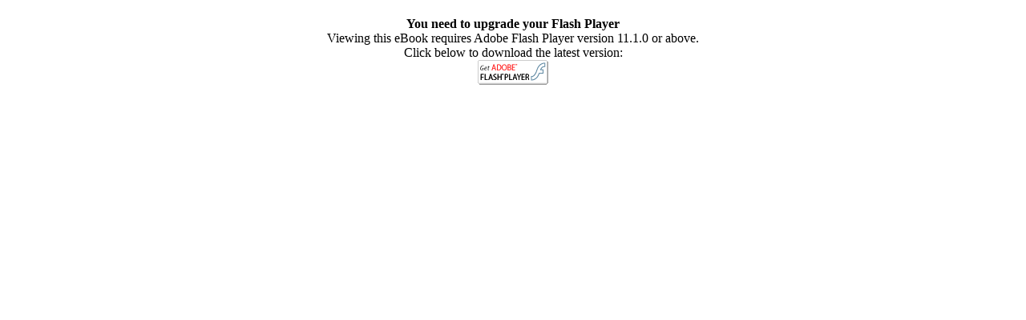

--- FILE ---
content_type: text/html
request_url: https://www.world.rugby/wr-resources/World_Rugby_Handbook/EN/index.html
body_size: 4864
content:
<!DOCTYPE html PUBLIC "-//W3C//DTD XHTML 1.0 Strict//EN" "http://www.w3.org/TR/xhtml1/DTD/xhtml1-strict.dtd">
<html xmlns="http://www.w3.org/1999/xhtml" xml:lang="en" lang="en">
<head>

	<meta property="og:title" content="Shared Publication"> 
	<meta property="og:description" content="HANDBOOK &#10; ">
	<meta property="og:type" content="article">
	
	

	<meta name="title" content="Shared Publication"/>
    <meta name="description" content="HANDBOOK &#10; "/>
    <meta name="subject" content=""/>
    <meta name="author" content=""/>
    <meta name="keywords" content=""/>
    <meta name="robots" content="index, follow"/>
    <meta http-equiv="Content-Type" content="text/html; charset=utf-8"/>
	<link rel="image_src" href="pubData/source/images/pages/page1.jpg"/>
    <style type="text/css" media="screen">
		html,body{width:100%;height:100%;}
		body{margin:0;padding:0;overflow:hidden;background-color:#ffffff;text-align:center;}
	</style>
    <title>World Rugby Handbook</title>
	
		<script type="text/javascript">var iRegex = /android|(iP(hone|ad))/i; if( iRegex.test(navigator.userAgent) ){     var url= "pubData/mobile/index.htm" + window.location.search + window.location.hash; if( true)     top.location=url; else     window.location =url;}</script>
		
		
		
		<script type="text/javascript">
			if (window.navigator.userAgent.toLowerCase().indexOf("chrome") >= 0 && window.location.href.toLowerCase().indexOf("file:") >= 0)
			{
				alert('HTML eMags cannot run offline due to the security restrictions of the Google Chrome browser. To use your eMag offline, publish it as an offline eMag in .exe or .app format, or to test your eMag in the Chrome browser, publish it online.');
			}
		</script>
		
		<script type="text/javascript">
			function mailTo(email)
			{
				window.location.href = "mailto:" + email;
			}
		</script>
		
        <script type="text/javascript">
			function getPreloaderData()
			{
				var obj = new Object();
				obj.src = "pubData/source/files/WR_5FBRANDMARK_5FS_5FST_5F4C_5FPS.png";
				obj.label = "Please wait while the World Rugby Handbook loads. Contents and Downloads: pages 4, 5 and 6.";
				return obj;
			}
			isOpenTrial = false;
			useSpeedloaderVar=false;
			useHostedSpeedloaderVar=false;
			uidVar="0ced77b18fa7eda9138f130e6d99396c";
			speedloaderURLVar="";
			speedloaderUIDSURLVar="";
			eMagStudioVersionVar="3.1.0";
		</script>
		
		<script type="text/javascript" src="pubData/swfgoodies.js"></script>
		
</head>
<body>
    <noscript>
        <table width="100%" height="100%" border="0">
            <tr>
                <td width="100%" align="left" valign="middle">
                    <br>
                    <strong>You must have JavaScript enabled to view this eBook</strong>
                    <br>
                    <br>
                    The following instructions describe how to enable JavaScript in your browser. If
                    your browser isn't listed, please consult its online help pages.<br>
                    <br>
                    Internet Explorer (6.0)<br>
                    <br>
                    1. Select Tools from the top menu.<br>
                    2. Choose Internet Options.<br>
                    3. Click Security.<br>
                    4. Click Custom Level.<br>
                    5. Scroll down till you see section labeled Scripting.<br>
                    6. Under Active Scripting, select Enable and click OK.<br>
                    <br>
                    Internet Explorer (7.0)<br>
                    <br>
                    1. Select Tools > Internet Options.<br>
                    2. Click on the Security tab.<br>
                    3. Click the Custom Level button.<br>
                    4. Scroll down to the Scripting section.<br>
                    5. Select Enable for Active Scripting and Scripting of Java Applets.<br>
                    6. Click OK.<br>
                    7. Select YES if a box appears to confirm.<br>
                    8. Click OK. Close window.<br>
                    9. Reload page.<br>
                    <br>
                    Mozilla Firefox (1.0)<br>
                    <br>
                    1. Select Tools from the top menu.<br>
                    2. Choose Options.<br>
                    3. Choose Web Features from the left navigation bar.<br>
                    4. Select the checkbox next to Enable JavaScript and click OK.<br>
                    <br>
                    Mozilla Firefox (2.x)<br>
                    <br>
                    1. Open Firefox.<br>
                    2. On the Tools menu, click Options.<br>
                    3. Click Content in the Options list.<br>
                    4. Under the Content section, check the box next to Enable JavaScript.<br>
                    5. Click the Advanced button to open the Advanced JavaScript Options box.<br>
                    6. Check the appropriate boxes under Allow scripts to.<br>
                    7. Click OK.<br>
                    8. Click OK.<br>
                    <br>
                    Apple Safari (1.0)<br>
                    <br>
                    1. Select Safari from the top menu.<br>
                    2. Choose Preferences.<br>
                    3. Choose Security.<br>
                    4. Select the checkbox next to Enable JavaScript.<br>
                    <br>
                    Please keep in mind that upgrading your browser or installing new security software
                    or security patches may affect your JavaScript settings.
                </td>
            </tr>
        </table>
		<div>
			<hr width="80%"/>
			<ul align="left">
				<li><a href="pubData/SEO/Page_1.html">Page 1</a></li>
				<li><a href="pubData/SEO/Page_2.html">Page 2</a></li>
				<li><a href="pubData/SEO/Page_3.html">Page 3</a></li>
				<li><a href="pubData/SEO/Page_4.html">Page 4</a></li>
				<li><a href="pubData/SEO/Page_5.html">Page 5</a></li>
				<li><a href="pubData/SEO/Page_6.html">Page 6</a></li>
				<li><a href="pubData/SEO/Page_7.html">Page 7</a></li>
				<li><a href="pubData/SEO/Page_8.html">Page 8</a></li>
				<li><a href="pubData/SEO/Page_9.html">Page 9</a></li>
				<li><a href="pubData/SEO/Page_10.html">Page 10</a></li>
				<li><a href="pubData/SEO/Page_11.html">Page 11</a></li>
				<li><a href="pubData/SEO/Page_12.html">Page 12</a></li>
				<li><a href="pubData/SEO/Page_13.html">Page 13</a></li>
				<li><a href="pubData/SEO/Page_14.html">Page 14</a></li>
				<li><a href="pubData/SEO/Page_15.html">Page 15</a></li>
				<li><a href="pubData/SEO/Page_16.html">Page 16</a></li>
				<li><a href="pubData/SEO/Page_17.html">Page 17</a></li>
				<li><a href="pubData/SEO/Page_18.html">Page 18</a></li>
				<li><a href="pubData/SEO/Page_19.html">Page 19</a></li>
				<li><a href="pubData/SEO/Page_20.html">Page 20</a></li>
				<li><a href="pubData/SEO/Page_21.html">Page 21</a></li>
				<li><a href="pubData/SEO/Page_22.html">Page 22</a></li>
				<li><a href="pubData/SEO/Page_23.html">Page 23</a></li>
				<li><a href="pubData/SEO/Page_24.html">Page 24</a></li>
				<li><a href="pubData/SEO/Page_25.html">Page 25</a></li>
				<li><a href="pubData/SEO/Page_26.html">Page 26</a></li>
				<li><a href="pubData/SEO/Page_27.html">Page 27</a></li>
				<li><a href="pubData/SEO/Page_28.html">Page 28</a></li>
				<li><a href="pubData/SEO/Page_29.html">Page 29</a></li>
				<li><a href="pubData/SEO/Page_30.html">Page 30</a></li>
				<li><a href="pubData/SEO/Page_31.html">Page 31</a></li>
				<li><a href="pubData/SEO/Page_32.html">Page 32</a></li>
				<li><a href="pubData/SEO/Page_33.html">Page 33</a></li>
				<li><a href="pubData/SEO/Page_34.html">Page 34</a></li>
				<li><a href="pubData/SEO/Page_35.html">Page 35</a></li>
				<li><a href="pubData/SEO/Page_36.html">Page 36</a></li>
				<li><a href="pubData/SEO/Page_37.html">Page 37</a></li>
				<li><a href="pubData/SEO/Page_38.html">Page 38</a></li>
				<li><a href="pubData/SEO/Page_39.html">Page 39</a></li>
				<li><a href="pubData/SEO/Page_40.html">Page 40</a></li>
				<li><a href="pubData/SEO/Page_41.html">Page 41</a></li>
				<li><a href="pubData/SEO/Page_42.html">Page 42</a></li>
				<li><a href="pubData/SEO/Page_43.html">Page 43</a></li>
				<li><a href="pubData/SEO/Page_44.html">Page 44</a></li>
				<li><a href="pubData/SEO/Page_45.html">Page 45</a></li>
				<li><a href="pubData/SEO/Page_46.html">Page 46</a></li>
				<li><a href="pubData/SEO/Page_47.html">Page 47</a></li>
				<li><a href="pubData/SEO/Page_48.html">Page 48</a></li>
				<li><a href="pubData/SEO/Page_49.html">Page 49</a></li>
				<li><a href="pubData/SEO/Page_50.html">Page 50</a></li>
				<li><a href="pubData/SEO/Page_51.html">Page 51</a></li>
				<li><a href="pubData/SEO/Page_52.html">Page 52</a></li>
				<li><a href="pubData/SEO/Page_53.html">Page 53</a></li>
				<li><a href="pubData/SEO/Page_54.html">Page 54</a></li>
				<li><a href="pubData/SEO/Page_55.html">Page 55</a></li>
				<li><a href="pubData/SEO/Page_56.html">Page 56</a></li>
				<li><a href="pubData/SEO/Page_57.html">Page 57</a></li>
				<li><a href="pubData/SEO/Page_58.html">Page 58</a></li>
				<li><a href="pubData/SEO/Page_59.html">Page 59</a></li>
				<li><a href="pubData/SEO/Page_60.html">Page 60</a></li>
				<li><a href="pubData/SEO/Page_61.html">Page 61</a></li>
				<li><a href="pubData/SEO/Page_62.html">Page 62</a></li>
				<li><a href="pubData/SEO/Page_63.html">Page 63</a></li>
				<li><a href="pubData/SEO/Page_64.html">Page 64</a></li>
				<li><a href="pubData/SEO/Page_65.html">Page 65</a></li>
				<li><a href="pubData/SEO/Page_66.html">Page 66</a></li>
				<li><a href="pubData/SEO/Page_67.html">Page 67</a></li>
				<li><a href="pubData/SEO/Page_68.html">Page 68</a></li>
				<li><a href="pubData/SEO/Page_69.html">Page 69</a></li>
				<li><a href="pubData/SEO/Page_70.html">Page 70</a></li>
				<li><a href="pubData/SEO/Page_71.html">Page 71</a></li>
				<li><a href="pubData/SEO/Page_72.html">Page 72</a></li>
				<li><a href="pubData/SEO/Page_73.html">Page 73</a></li>
				<li><a href="pubData/SEO/Page_74.html">Page 74</a></li>
				<li><a href="pubData/SEO/Page_75.html">Page 75</a></li>
				<li><a href="pubData/SEO/Page_76.html">Page 76</a></li>
				<li><a href="pubData/SEO/Page_77.html">Page 77</a></li>
				<li><a href="pubData/SEO/Page_78.html">Page 78</a></li>
				<li><a href="pubData/SEO/Page_79.html">Page 79</a></li>
				<li><a href="pubData/SEO/Page_80.html">Page 80</a></li>
				<li><a href="pubData/SEO/Page_81.html">Page 81</a></li>
				<li><a href="pubData/SEO/Page_82.html">Page 82</a></li>
				<li><a href="pubData/SEO/Page_83.html">Page 83</a></li>
				<li><a href="pubData/SEO/Page_84.html">Page 84</a></li>
				<li><a href="pubData/SEO/Page_85.html">Page 85</a></li>
				<li><a href="pubData/SEO/Page_86.html">Page 86</a></li>
				<li><a href="pubData/SEO/Page_87.html">Page 87</a></li>
				<li><a href="pubData/SEO/Page_88.html">Page 88</a></li>
				<li><a href="pubData/SEO/Page_89.html">Page 89</a></li>
				<li><a href="pubData/SEO/Page_90.html">Page 90</a></li>
				<li><a href="pubData/SEO/Page_91.html">Page 91</a></li>
				<li><a href="pubData/SEO/Page_92.html">Page 92</a></li>
				<li><a href="pubData/SEO/Page_93.html">Page 93</a></li>
				<li><a href="pubData/SEO/Page_94.html">Page 94</a></li>
				<li><a href="pubData/SEO/Page_95.html">Page 95</a></li>
				<li><a href="pubData/SEO/Page_96.html">Page 96</a></li>
				<li><a href="pubData/SEO/Page_97.html">Page 97</a></li>
				<li><a href="pubData/SEO/Page_98.html">Page 98</a></li>
				<li><a href="pubData/SEO/Page_99.html">Page 99</a></li>
				<li><a href="pubData/SEO/Page_100.html">Page 100</a></li>
				<li><a href="pubData/SEO/Page_101.html">Page 101</a></li>
				<li><a href="pubData/SEO/Page_102.html">Page 102</a></li>
				<li><a href="pubData/SEO/Page_103.html">Page 103</a></li>
				<li><a href="pubData/SEO/Page_104.html">Page 104</a></li>
				<li><a href="pubData/SEO/Page_105.html">Page 105</a></li>
				<li><a href="pubData/SEO/Page_106.html">Page 106</a></li>
				<li><a href="pubData/SEO/Page_107.html">Page 107</a></li>
				<li><a href="pubData/SEO/Page_108.html">Page 108</a></li>
				<li><a href="pubData/SEO/Page_109.html">Page 109</a></li>
				<li><a href="pubData/SEO/Page_110.html">Page 110</a></li>
				<li><a href="pubData/SEO/Page_111.html">Page 111</a></li>
				<li><a href="pubData/SEO/Page_112.html">Page 112</a></li>
				<li><a href="pubData/SEO/Page_113.html">Page 113</a></li>
				<li><a href="pubData/SEO/Page_114.html">Page 114</a></li>
				<li><a href="pubData/SEO/Page_115.html">Page 115</a></li>
				<li><a href="pubData/SEO/Page_116.html">Page 116</a></li>
				<li><a href="pubData/SEO/Page_117.html">Page 117</a></li>
				<li><a href="pubData/SEO/Page_118.html">Page 118</a></li>
				<li><a href="pubData/SEO/Page_119.html">Page 119</a></li>
				<li><a href="pubData/SEO/Page_120.html">Page 120</a></li>
				<li><a href="pubData/SEO/Page_121.html">Page 121</a></li>
				<li><a href="pubData/SEO/Page_122.html">Page 122</a></li>
				<li><a href="pubData/SEO/Page_123.html">Page 123</a></li>
				<li><a href="pubData/SEO/Page_124.html">Page 124</a></li>
				<li><a href="pubData/SEO/Page_125.html">Page 125</a></li>
				<li><a href="pubData/SEO/Page_126.html">Page 126</a></li>
				<li><a href="pubData/SEO/Page_127.html">Page 127</a></li>
				<li><a href="pubData/SEO/Page_128.html">Page 128</a></li>
				<li><a href="pubData/SEO/Page_129.html">Page 129</a></li>
				<li><a href="pubData/SEO/Page_130.html">Page 130</a></li>
				<li><a href="pubData/SEO/Page_131.html">Page 131</a></li>
				<li><a href="pubData/SEO/Page_132.html">Page 132</a></li>
				<li><a href="pubData/SEO/Page_133.html">Page 133</a></li>
				<li><a href="pubData/SEO/Page_134.html">Page 134</a></li>
				<li><a href="pubData/SEO/Page_135.html">Page 135</a></li>
				<li><a href="pubData/SEO/Page_136.html">Page 136</a></li>
				<li><a href="pubData/SEO/Page_137.html">Page 137</a></li>
				<li><a href="pubData/SEO/Page_138.html">Page 138</a></li>
				<li><a href="pubData/SEO/Page_139.html">Page 139</a></li>
				<li><a href="pubData/SEO/Page_140.html">Page 140</a></li>
				<li><a href="pubData/SEO/Page_141.html">Page 141</a></li>
				<li><a href="pubData/SEO/Page_142.html">Page 142</a></li>
				<li><a href="pubData/SEO/Page_143.html">Page 143</a></li>
				<li><a href="pubData/SEO/Page_144.html">Page 144</a></li>
				<li><a href="pubData/SEO/Page_145.html">Page 145</a></li>
				<li><a href="pubData/SEO/Page_146.html">Page 146</a></li>
				<li><a href="pubData/SEO/Page_147.html">Page 147</a></li>
				<li><a href="pubData/SEO/Page_148.html">Page 148</a></li>
				<li><a href="pubData/SEO/Page_149.html">Page 149</a></li>
				<li><a href="pubData/SEO/Page_150.html">Page 150</a></li>
				<li><a href="pubData/SEO/Page_151.html">Page 151</a></li>
				<li><a href="pubData/SEO/Page_152.html">Page 152</a></li>
				<li><a href="pubData/SEO/Page_153.html">Page 153</a></li>
				<li><a href="pubData/SEO/Page_154.html">Page 154</a></li>
				<li><a href="pubData/SEO/Page_155.html">Page 155</a></li>
				<li><a href="pubData/SEO/Page_156.html">Page 156</a></li>
				<li><a href="pubData/SEO/Page_157.html">Page 157</a></li>
				<li><a href="pubData/SEO/Page_158.html">Page 158</a></li>
				<li><a href="pubData/SEO/Page_159.html">Page 159</a></li>
				<li><a href="pubData/SEO/Page_160.html">Page 160</a></li>
				<li><a href="pubData/SEO/Page_161.html">Page 161</a></li>
				<li><a href="pubData/SEO/Page_162.html">Page 162</a></li>
				<li><a href="pubData/SEO/Page_163.html">Page 163</a></li>
				<li><a href="pubData/SEO/Page_164.html">Page 164</a></li>
				<li><a href="pubData/SEO/Page_165.html">Page 165</a></li>
				<li><a href="pubData/SEO/Page_166.html">Page 166</a></li>
				<li><a href="pubData/SEO/Page_167.html">Page 167</a></li>
				<li><a href="pubData/SEO/Page_168.html">Page 168</a></li>
				<li><a href="pubData/SEO/Page_169.html">Page 169</a></li>
				<li><a href="pubData/SEO/Page_170.html">Page 170</a></li>
				<li><a href="pubData/SEO/Page_171.html">Page 171</a></li>
				<li><a href="pubData/SEO/Page_172.html">Page 172</a></li>
				<li><a href="pubData/SEO/Page_173.html">Page 173</a></li>
				<li><a href="pubData/SEO/Page_174.html">Page 174</a></li>
				<li><a href="pubData/SEO/Page_175.html">Page 175</a></li>
				<li><a href="pubData/SEO/Page_176.html">Page 176</a></li>
				<li><a href="pubData/SEO/Page_177.html">Page 177</a></li>
				<li><a href="pubData/SEO/Page_178.html">Page 178</a></li>
				<li><a href="pubData/SEO/Page_179.html">Page 179</a></li>
				<li><a href="pubData/SEO/Page_180.html">Page 180</a></li>
				<li><a href="pubData/SEO/Page_181.html">Page 181</a></li>
				<li><a href="pubData/SEO/Page_182.html">Page 182</a></li>
				<li><a href="pubData/SEO/Page_183.html">Page 183</a></li>
				<li><a href="pubData/SEO/Page_184.html">Page 184</a></li>
				<li><a href="pubData/SEO/Page_185.html">Page 185</a></li>
				<li><a href="pubData/SEO/Page_186.html">Page 186</a></li>
				<li><a href="pubData/SEO/Page_187.html">Page 187</a></li>
				<li><a href="pubData/SEO/Page_188.html">Page 188</a></li>
				<li><a href="pubData/SEO/Page_189.html">Page 189</a></li>
				<li><a href="pubData/SEO/Page_190.html">Page 190</a></li>
				<li><a href="pubData/SEO/Page_191.html">Page 191</a></li>
				<li><a href="pubData/SEO/Page_192.html">Page 192</a></li>
				<li><a href="pubData/SEO/Page_193.html">Page 193</a></li>
				<li><a href="pubData/SEO/Page_194.html">Page 194</a></li>
				<li><a href="pubData/SEO/Page_195.html">Page 195</a></li>
				<li><a href="pubData/SEO/Page_196.html">Page 196</a></li>
				<li><a href="pubData/SEO/Page_197.html">Page 197</a></li>
				<li><a href="pubData/SEO/Page_198.html">Page 198</a></li>
				<li><a href="pubData/SEO/Page_199.html">Page 199</a></li>
				<li><a href="pubData/SEO/Page_200.html">Page 200</a></li>
				<li><a href="pubData/SEO/Page_201.html">Page 201</a></li>
				<li><a href="pubData/SEO/Page_202.html">Page 202</a></li>
				<li><a href="pubData/SEO/Page_203.html">Page 203</a></li>
				<li><a href="pubData/SEO/Page_204.html">Page 204</a></li>
				<li><a href="pubData/SEO/Page_205.html">Page 205</a></li>
				<li><a href="pubData/SEO/Page_206.html">Page 206</a></li>
				<li><a href="pubData/SEO/Page_207.html">Page 207</a></li>
				<li><a href="pubData/SEO/Page_208.html">Page 208</a></li>
				<li><a href="pubData/SEO/Page_209.html">Page 209</a></li>
				<li><a href="pubData/SEO/Page_210.html">Page 210</a></li>
				<li><a href="pubData/SEO/Page_211.html">Page 211</a></li>
				<li><a href="pubData/SEO/Page_212.html">Page 212</a></li>
				<li><a href="pubData/SEO/Page_213.html">Page 213</a></li>
				<li><a href="pubData/SEO/Page_214.html">Page 214</a></li>
				<li><a href="pubData/SEO/Page_215.html">Page 215</a></li>
				<li><a href="pubData/SEO/Page_216.html">Page 216</a></li>
				<li><a href="pubData/SEO/Page_217.html">Page 217</a></li>
				<li><a href="pubData/SEO/Page_218.html">Page 218</a></li>
				<li><a href="pubData/SEO/Page_219.html">Page 219</a></li>
				<li><a href="pubData/SEO/Page_220.html">Page 220</a></li>
				<li><a href="pubData/SEO/Page_221.html">Page 221</a></li>
				<li><a href="pubData/SEO/Page_222.html">Page 222</a></li>
				<li><a href="pubData/SEO/Page_223.html">Page 223</a></li>
				<li><a href="pubData/SEO/Page_224.html">Page 224</a></li>
				<li><a href="pubData/SEO/Page_225.html">Page 225</a></li>
				<li><a href="pubData/SEO/Page_226.html">Page 226</a></li>
				<li><a href="pubData/SEO/Page_227.html">Page 227</a></li>
				<li><a href="pubData/SEO/Page_228.html">Page 228</a></li>
				<li><a href="pubData/SEO/Page_229.html">Page 229</a></li>
				<li><a href="pubData/SEO/Page_230.html">Page 230</a></li>
				<li><a href="pubData/SEO/Page_231.html">Page 231</a></li>
				<li><a href="pubData/SEO/Page_232.html">Page 232</a></li>
				<li><a href="pubData/SEO/Page_233.html">Page 233</a></li>
				<li><a href="pubData/SEO/Page_234.html">Page 234</a></li>
				<li><a href="pubData/SEO/Page_235.html">Page 235</a></li>
				<li><a href="pubData/SEO/Page_236.html">Page 236</a></li>
				<li><a href="pubData/SEO/Page_237.html">Page 237</a></li>
				<li><a href="pubData/SEO/Page_238.html">Page 238</a></li>
				<li><a href="pubData/SEO/Page_239.html">Page 239</a></li>
				<li><a href="pubData/SEO/Page_240.html">Page 240</a></li>
				<li><a href="pubData/SEO/Page_241.html">Page 241</a></li>
				<li><a href="pubData/SEO/Page_242.html">Page 242</a></li>
				<li><a href="pubData/SEO/Page_243.html">Page 243</a></li>
				<li><a href="pubData/SEO/Page_244.html">Page 244</a></li>
				<li><a href="pubData/SEO/Page_245.html">Page 245</a></li>
				<li><a href="pubData/SEO/Page_246.html">Page 246</a></li>
				<li><a href="pubData/SEO/Page_247.html">Page 247</a></li>
				<li><a href="pubData/SEO/Page_248.html">Page 248</a></li>
				<li><a href="pubData/SEO/Page_249.html">Page 249</a></li>
				<li><a href="pubData/SEO/Page_250.html">Page 250</a></li>
				<li><a href="pubData/SEO/Page_251.html">Page 251</a></li>
				<li><a href="pubData/SEO/Page_252.html">Page 252</a></li>
				<li><a href="pubData/SEO/Page_253.html">Page 253</a></li>
				<li><a href="pubData/SEO/Page_254.html">Page 254</a></li>
				<li><a href="pubData/SEO/Page_255.html">Page 255</a></li>
				<li><a href="pubData/SEO/Page_256.html">Page 256</a></li>
				<li><a href="pubData/SEO/Page_257.html">Page 257</a></li>
				<li><a href="pubData/SEO/Page_258.html">Page 258</a></li>
				<li><a href="pubData/SEO/Page_259.html">Page 259</a></li>
				<li><a href="pubData/SEO/Page_260.html">Page 260</a></li>
				<li><a href="pubData/SEO/Page_261.html">Page 261</a></li>
				<li><a href="pubData/SEO/Page_262.html">Page 262</a></li>
				<li><a href="pubData/SEO/Page_263.html">Page 263</a></li>
				<li><a href="pubData/SEO/Page_264.html">Page 264</a></li>
				<li><a href="pubData/SEO/Page_265.html">Page 265</a></li>
				<li><a href="pubData/SEO/Page_266.html">Page 266</a></li>
				<li><a href="pubData/SEO/Page_267.html">Page 267</a></li>
				<li><a href="pubData/SEO/Page_268.html">Page 268</a></li>
				<li><a href="pubData/SEO/Page_269.html">Page 269</a></li>
				<li><a href="pubData/SEO/Page_270.html">Page 270</a></li>
				<li><a href="pubData/SEO/Page_271.html">Page 271</a></li>
				<li><a href="pubData/SEO/Page_272.html">Page 272</a></li>
				<li><a href="pubData/SEO/Page_273.html">Page 273</a></li>
				<li><a href="pubData/SEO/Page_274.html">Page 274</a></li>
				<li><a href="pubData/SEO/Page_275.html">Page 275</a></li>
				<li><a href="pubData/SEO/Page_276.html">Page 276</a></li>
				<li><a href="pubData/SEO/Page_277.html">Page 277</a></li>
				<li><a href="pubData/SEO/Page_278.html">Page 278</a></li>
				<li><a href="pubData/SEO/Page_279.html">Page 279</a></li>
				<li><a href="pubData/SEO/Page_280.html">Page 280</a></li>
				<li><a href="pubData/SEO/Page_281.html">Page 281</a></li>
				<li><a href="pubData/SEO/Page_282.html">Page 282</a></li>
				<li><a href="pubData/SEO/Page_283.html">Page 283</a></li>
				<li><a href="pubData/SEO/Page_284.html">Page 284</a></li>
				<li><a href="pubData/SEO/Page_285.html">Page 285</a></li>
				<li><a href="pubData/SEO/Page_286.html">Page 286</a></li>
				<li><a href="pubData/SEO/Page_287.html">Page 287</a></li>
				<li><a href="pubData/SEO/Page_288.html">Page 288</a></li>
				<li><a href="pubData/SEO/Page_289.html">Page 289</a></li>
				<li><a href="pubData/SEO/Page_290.html">Page 290</a></li>
				<li><a href="pubData/SEO/Page_291.html">Page 291</a></li>
				<li><a href="pubData/SEO/Page_292.html">Page 292</a></li>
				<li><a href="pubData/SEO/Page_293.html">Page 293</a></li>
				<li><a href="pubData/SEO/Page_294.html">Page 294</a></li>
				<li><a href="pubData/SEO/Page_295.html">Page 295</a></li>
				<li><a href="pubData/SEO/Page_296.html">Page 296</a></li>
				<li><a href="pubData/SEO/Page_297.html">Page 297</a></li>
				<li><a href="pubData/SEO/Page_298.html">Page 298</a></li>
				<li><a href="pubData/SEO/Page_299.html">Page 299</a></li>
				<li><a href="pubData/SEO/Page_300.html">Page 300</a></li>
				<li><a href="pubData/SEO/Page_301.html">Page 301</a></li>
				<li><a href="pubData/SEO/Page_302.html">Page 302</a></li>
				<li><a href="pubData/SEO/Page_303.html">Page 303</a></li>
				<li><a href="pubData/SEO/Page_304.html">Page 304</a></li>
				<li><a href="pubData/SEO/Page_305.html">Page 305</a></li>
				<li><a href="pubData/SEO/Page_306.html">Page 306</a></li>
				<li><a href="pubData/SEO/Page_307.html">Page 307</a></li>
				<li><a href="pubData/SEO/Page_308.html">Page 308</a></li>
				<li><a href="pubData/SEO/Page_309.html">Page 309</a></li>
				<li><a href="pubData/SEO/Page_310.html">Page 310</a></li>
				<li><a href="pubData/SEO/Page_311.html">Page 311</a></li>
				<li><a href="pubData/SEO/Page_312.html">Page 312</a></li>
				<li><a href="pubData/SEO/Page_313.html">Page 313</a></li>
				<li><a href="pubData/SEO/Page_314.html">Page 314</a></li>
				<li><a href="pubData/SEO/Page_315.html">Page 315</a></li>
				<li><a href="pubData/SEO/Page_316.html">Page 316</a></li>
				<li><a href="pubData/SEO/Page_317.html">Page 317</a></li>
				<li><a href="pubData/SEO/Page_318.html">Page 318</a></li>
				<li><a href="pubData/SEO/Page_319.html">Page 319</a></li>
				<li><a href="pubData/SEO/Page_320.html">Page 320</a></li>
				<li><a href="pubData/SEO/Page_321.html">Page 321</a></li>
				<li><a href="pubData/SEO/Page_322.html">Page 322</a></li>
				<li><a href="pubData/SEO/Page_323.html">Page 323</a></li>
				<li><a href="pubData/SEO/Page_324.html">Page 324</a></li>
				<li><a href="pubData/SEO/Page_325.html">Page 325</a></li>
				<li><a href="pubData/SEO/Page_326.html">Page 326</a></li>
				<li><a href="pubData/SEO/Page_327.html">Page 327</a></li>
				<li><a href="pubData/SEO/Page_328.html">Page 328</a></li>
				<li><a href="pubData/SEO/Page_329.html">Page 329</a></li>
				<li><a href="pubData/SEO/Page_330.html">Page 330</a></li>
				<li><a href="pubData/SEO/Page_331.html">Page 331</a></li>
				<li><a href="pubData/SEO/Page_332.html">Page 332</a></li>
				<li><a href="pubData/SEO/Page_333.html">Page 333</a></li>
				<li><a href="pubData/SEO/Page_334.html">Page 334</a></li>
				<li><a href="pubData/SEO/Page_335.html">Page 335</a></li>
				<li><a href="pubData/SEO/Page_336.html">Page 336</a></li>
				<li><a href="pubData/SEO/Page_337.html">Page 337</a></li>
				<li><a href="pubData/SEO/Page_338.html">Page 338</a></li>
				<li><a href="pubData/SEO/Page_339.html">Page 339</a></li>
				<li><a href="pubData/SEO/Page_340.html">Page 340</a></li>
				<li><a href="pubData/SEO/Page_341.html">Page 341</a></li>
				<li><a href="pubData/SEO/Page_342.html">Page 342</a></li>
				<li><a href="pubData/SEO/Page_343.html">Page 343</a></li>
				<li><a href="pubData/SEO/Page_344.html">Page 344</a></li>
				<li><a href="pubData/SEO/Page_345.html">Page 345</a></li>
				<li><a href="pubData/SEO/Page_346.html">Page 346</a></li>
				<li><a href="pubData/SEO/Page_347.html">Page 347</a></li>
				<li><a href="pubData/SEO/Page_348.html">Page 348</a></li>
				<li><a href="pubData/SEO/Page_349.html">Page 349</a></li>
				<li><a href="pubData/SEO/Page_350.html">Page 350</a></li>
				<li><a href="pubData/SEO/Page_351.html">Page 351</a></li>
				<li><a href="pubData/SEO/Page_352.html">Page 352</a></li>
				<li><a href="pubData/SEO/Page_353.html">Page 353</a></li>
				<li><a href="pubData/SEO/Page_354.html">Page 354</a></li>
				<li><a href="pubData/SEO/Page_355.html">Page 355</a></li>
				<li><a href="pubData/SEO/Page_356.html">Page 356</a></li>
				<li><a href="pubData/SEO/Page_357.html">Page 357</a></li>
				<li><a href="pubData/SEO/Page_358.html">Page 358</a></li>
				<li><a href="pubData/SEO/Page_359.html">Page 359</a></li>
				<li><a href="pubData/SEO/Page_360.html">Page 360</a></li>
				<li><a href="pubData/SEO/Page_361.html">Page 361</a></li>
				<li><a href="pubData/SEO/Page_362.html">Page 362</a></li>
				<li><a href="pubData/SEO/Page_363.html">Page 363</a></li>
				<li><a href="pubData/SEO/Page_364.html">Page 364</a></li>
				<li><a href="pubData/SEO/Page_365.html">Page 365</a></li>
				<li><a href="pubData/SEO/Page_366.html">Page 366</a></li>
				<li><a href="pubData/SEO/Page_367.html">Page 367</a></li>
				<li><a href="pubData/SEO/Page_368.html">Page 368</a></li>
				<li><a href="pubData/SEO/Page_369.html">Page 369</a></li>
				<li><a href="pubData/SEO/Page_370.html">Page 370</a></li>
				<li><a href="pubData/SEO/Page_371.html">Page 371</a></li>
				<li><a href="pubData/SEO/Page_372.html">Page 372</a></li>
				<li><a href="pubData/SEO/Page_373.html">Page 373</a></li>
				<li><a href="pubData/SEO/Page_374.html">Page 374</a></li>
				<li><a href="pubData/SEO/Page_375.html">Page 375</a></li>
				<li><a href="pubData/SEO/Page_376.html">Page 376</a></li>
				<li><a href="pubData/SEO/Page_377.html">Page 377</a></li>
				<li><a href="pubData/SEO/Page_378.html">Page 378</a></li>
				<li><a href="pubData/SEO/Page_379.html">Page 379</a></li>
				<li><a href="pubData/SEO/Page_380.html">Page 380</a></li>
				<li><a href="pubData/SEO/Page_381.html">Page 381</a></li>
				<li><a href="pubData/SEO/Page_382.html">Page 382</a></li>
				<li><a href="pubData/SEO/Page_383.html">Page 383</a></li>
				<li><a href="pubData/SEO/Page_384.html">Page 384</a></li>
				<li><a href="pubData/SEO/Page_385.html">Page 385</a></li>
				<li><a href="pubData/SEO/Page_386.html">Page 386</a></li>
				<li><a href="pubData/SEO/Page_387.html">Page 387</a></li>
				<li><a href="pubData/SEO/Page_388.html">Page 388</a></li>
				<li><a href="pubData/SEO/Page_389.html">Page 389</a></li>
				<li><a href="pubData/SEO/Page_390.html">Page 390</a></li>
				<li><a href="pubData/SEO/Page_391.html">Page 391</a></li>
				<li><a href="pubData/SEO/Page_392.html">Page 392</a></li>
				<li><a href="pubData/SEO/Page_393.html">Page 393</a></li>
				<li><a href="pubData/SEO/Page_394.html">Page 394</a></li>
				<li><a href="pubData/SEO/Page_395.html">Page 395</a></li>
				<li><a href="pubData/SEO/Page_396.html">Page 396</a></li>
				<li><a href="pubData/SEO/Page_397.html">Page 397</a></li>
				<li><a href="pubData/SEO/Page_398.html">Page 398</a></li>
				<li><a href="pubData/SEO/Page_399.html">Page 399</a></li>
				<li><a href="pubData/SEO/Page_400.html">Page 400</a></li>
				<li><a href="pubData/SEO/Page_401.html">Page 401</a></li>
				<li><a href="pubData/SEO/Page_402.html">Page 402</a></li>
				<li><a href="pubData/SEO/Page_403.html">Page 403</a></li>
				<li><a href="pubData/SEO/Page_404.html">Page 404</a></li>
				<li><a href="pubData/SEO/Page_405.html">Page 405</a></li>
				<li><a href="pubData/SEO/Page_406.html">Page 406</a></li>
				<li><a href="pubData/SEO/Page_407.html">Page 407</a></li>
				<li><a href="pubData/SEO/Page_408.html">Page 408</a></li>
				<li><a href="pubData/SEO/Page_409.html">Page 409</a></li>
				<li><a href="pubData/SEO/Page_410.html">Page 410</a></li>
				<li><a href="pubData/SEO/Page_411.html">Page 411</a></li>
				<li><a href="pubData/SEO/Page_412.html">Page 412</a></li>
				<li><a href="pubData/SEO/Page_413.html">Page 413</a></li>
				<li><a href="pubData/SEO/Page_414.html">Page 414</a></li>
				<li><a href="pubData/SEO/Page_415.html">Page 415</a></li>
				<li><a href="pubData/SEO/Page_416.html">Page 416</a></li>
				<li><a href="pubData/SEO/Page_417.html">Page 417</a></li>
				<li><a href="pubData/SEO/Page_418.html">Page 418</a></li>
				<li><a href="pubData/SEO/Page_419.html">Page 419</a></li>
				<li><a href="pubData/SEO/Page_420.html">Page 420</a></li>
				<li><a href="pubData/SEO/Page_421.html">Page 421</a></li>
				<li><a href="pubData/SEO/Page_422.html">Page 422</a></li>
				<li><a href="pubData/SEO/Page_423.html">Page 423</a></li>
				<li><a href="pubData/SEO/Page_424.html">Page 424</a></li>
				<li><a href="pubData/SEO/Page_425.html">Page 425</a></li>
				<li><a href="pubData/SEO/Page_426.html">Page 426</a></li>
				<li><a href="pubData/SEO/Page_427.html">Page 427</a></li>
				<li><a href="pubData/SEO/Page_428.html">Page 428</a></li>
				<li><a href="pubData/SEO/Page_429.html">Page 429</a></li>
				<li><a href="pubData/SEO/Page_430.html">Page 430</a></li>
				<li><a href="pubData/SEO/Page_431.html">Page 431</a></li>
				<li><a href="pubData/SEO/Page_432.html">Page 432</a></li>
				<li><a href="pubData/SEO/Page_433.html">Page 433</a></li>
				<li><a href="pubData/SEO/Page_434.html">Page 434</a></li>
				<li><a href="pubData/SEO/Page_435.html">Page 435</a></li>
				<li><a href="pubData/SEO/Page_436.html">Page 436</a></li>
				<li><a href="pubData/SEO/Page_437.html">Page 437</a></li>
				<li><a href="pubData/SEO/Page_438.html">Page 438</a></li>
				<li><a href="pubData/SEO/Page_439.html">Page 439</a></li>
				<li><a href="pubData/SEO/Page_440.html">Page 440</a></li>
				<li><a href="pubData/SEO/Page_441.html">Page 441</a></li>
				<li><a href="pubData/SEO/Page_442.html">Page 442</a></li>
				<li><a href="pubData/SEO/Page_443.html">Page 443</a></li>
				<li><a href="pubData/SEO/Page_444.html">Page 444</a></li>
				<li><a href="pubData/SEO/Page_445.html">Page 445</a></li>
				<li><a href="pubData/SEO/Page_446.html">Page 446</a></li>
				<li><a href="pubData/SEO/Page_447.html">Page 447</a></li>
				<li><a href="pubData/SEO/Page_448.html">Page 448</a></li>
				<li><a href="pubData/SEO/Page_449.html">Page 449</a></li>
				<li><a href="pubData/SEO/Page_450.html">Page 450</a></li>
				<li><a href="pubData/SEO/Page_451.html">Page 451</a></li>
				<li><a href="pubData/SEO/Page_452.html">Page 452</a></li>
				<li><a href="pubData/SEO/Page_453.html">Page 453</a></li>
				<li><a href="pubData/SEO/Page_454.html">Page 454</a></li>
				<li><a href="pubData/SEO/Page_455.html">Page 455</a></li>
				<li><a href="pubData/SEO/Page_456.html">Page 456</a></li>
				<li><a href="pubData/SEO/Page_457.html">Page 457</a></li>
				<li><a href="pubData/SEO/Page_458.html">Page 458</a></li>
				<li><a href="pubData/SEO/Page_459.html">Page 459</a></li>
				<li><a href="pubData/SEO/Page_460.html">Page 460</a></li>
				<li><a href="pubData/SEO/Page_461.html">Page 461</a></li>
				<li><a href="pubData/SEO/Page_462.html">Page 462</a></li>
				<li><a href="pubData/SEO/Page_463.html">Page 463</a></li>
				<li><a href="pubData/SEO/Page_464.html">Page 464</a></li>
				<li><a href="pubData/SEO/Page_465.html">Page 465</a></li>
				<li><a href="pubData/SEO/Page_466.html">Page 466</a></li>
				<li><a href="pubData/SEO/Page_467.html">Page 467</a></li>
				<li><a href="pubData/SEO/Page_468.html">Page 468</a></li>
				<li><a href="pubData/SEO/Page_469.html">Page 469</a></li>
				<li><a href="pubData/SEO/Page_470.html">Page 470</a></li>
				<li><a href="pubData/SEO/Page_471.html">Page 471</a></li>
				<li><a href="pubData/SEO/Page_472.html">Page 472</a></li>
				<li><a href="pubData/SEO/Page_473.html">Page 473</a></li>
				<li><a href="pubData/SEO/Page_474.html">Page 474</a></li>
				<li><a href="pubData/SEO/Page_475.html">Page 475</a></li>
				<li><a href="pubData/SEO/Page_476.html">Page 476</a></li>
				<li><a href="pubData/SEO/Page_477.html">Page 477</a></li>
				<li><a href="pubData/SEO/Page_478.html">Page 478</a></li>
				<li><a href="pubData/SEO/Page_479.html">Page 479</a></li>
				<li><a href="pubData/SEO/Page_480.html">Page 480</a></li>
				<li><a href="pubData/SEO/Page_481.html">Page 481</a></li>
				<li><a href="pubData/SEO/Page_482.html">Page 482</a></li>
				<li><a href="pubData/SEO/Page_483.html">Page 483</a></li>
				<li><a href="pubData/SEO/Page_484.html">Page 484</a></li>
				<li><a href="pubData/SEO/Page_485.html">Page 485</a></li>
				<li><a href="pubData/SEO/Page_486.html">Page 486</a></li>
				<li><a href="pubData/SEO/Page_487.html">Page 487</a></li>
				<li><a href="pubData/SEO/Page_488.html">Page 488</a></li>
				<li><a href="pubData/SEO/Page_489.html">Page 489</a></li>
				<li><a href="pubData/SEO/Page_490.html">Page 490</a></li>
				<li><a href="pubData/SEO/Page_491.html">Page 491</a></li>
				<li><a href="pubData/SEO/Page_492.html">Page 492</a></li>
				<li><a href="pubData/SEO/Page_493.html">Page 493</a></li>
				<li><a href="pubData/SEO/Page_494.html">Page 494</a></li>
				<li><a href="pubData/SEO/Page_495.html">Page 495</a></li>
				<li><a href="pubData/SEO/Page_496.html">Page 496</a></li>
				<li><a href="pubData/SEO/Page_497.html">Page 497</a></li>
				<li><a href="pubData/SEO/Page_498.html">Page 498</a></li>
				<li><a href="pubData/SEO/Page_499.html">Page 499</a></li>
				<li><a href="pubData/SEO/Page_500.html">Page 500</a></li>
				<li><a href="pubData/SEO/Page_501.html">Page 501</a></li>
				<li><a href="pubData/SEO/Page_502.html">Page 502</a></li>
				<li><a href="pubData/SEO/Page_503.html">Page 503</a></li>
				<li><a href="pubData/SEO/Page_504.html">Page 504</a></li>
				<li><a href="pubData/SEO/Page_505.html">Page 505</a></li>
				<li><a href="pubData/SEO/Page_506.html">Page 506</a></li>
				<li><a href="pubData/SEO/Page_507.html">Page 507</a></li>
				<li><a href="pubData/SEO/Page_508.html">Page 508</a></li>
				<li><a href="pubData/SEO/Page_509.html">Page 509</a></li>
				<li><a href="pubData/SEO/Page_510.html">Page 510</a></li>
				<li><a href="pubData/SEO/Page_511.html">Page 511</a></li>
				<li><a href="pubData/SEO/Page_512.html">Page 512</a></li>
				<li><a href="pubData/SEO/Page_513.html">Page 513</a></li>
				<li><a href="pubData/SEO/Page_514.html">Page 514</a></li>
				<li><a href="pubData/SEO/Page_515.html">Page 515</a></li>
				<li><a href="pubData/SEO/Page_516.html">Page 516</a></li>
				<li><a href="pubData/SEO/Page_517.html">Page 517</a></li>
				<li><a href="pubData/SEO/Page_518.html">Page 518</a></li>
				<li><a href="pubData/SEO/Page_519.html">Page 519</a></li>
				<li><a href="pubData/SEO/Page_520.html">Page 520</a></li>
				<li><a href="pubData/SEO/Page_521.html">Page 521</a></li>
				<li><a href="pubData/SEO/Page_522.html">Page 522</a></li>
				<li><a href="pubData/SEO/Page_523.html">Page 523</a></li>
				<li><a href="pubData/SEO/Page_524.html">Page 524</a></li>
				<li><a href="pubData/SEO/Page_525.html">Page 525</a></li>
				<li><a href="pubData/SEO/Page_526.html">Page 526</a></li>
				<li><a href="pubData/SEO/Page_527.html">Page 527</a></li>
				<li><a href="pubData/SEO/Page_528.html">Page 528</a></li>
				<li><a href="pubData/SEO/Page_529.html">Page 529</a></li>
				<li><a href="pubData/SEO/Page_530.html">Page 530</a></li>
			</ul>
			<hr width="80%"/>
		</div>
    </noscript>
    <div id="eMag"/>
</body>
</html>

--- FILE ---
content_type: application/x-javascript
request_url: https://www.world.rugby/wr-resources/World_Rugby_Handbook/EN/pubData/swfgoodies.js
body_size: 8210
content:
var k=!0,u=null,w=!1;function ba(a){return function(){return a}}var ca=document.getElementsByTagName("script");var fa=ca[ca.length-1].src.replace(/^[^\?]+\??/,""),ga={};if(fa)for(var ha=fa.split(/[;&]/),ia=0;ia<ha.length;ia++){var ja=ha[ia].split("=");if(ja&&2==ja.length){var ma=unescape(ja[0]),oa=unescape(ja[1]),oa=oa.replace(/\+/g," ");ga[ma]=oa}}var pa=ga.id;
function qa(a){var c=0;a||(a=window.event);a.wheelDelta?c=a.wheelDelta/120:a.detail&&(c=-a.detail/3);c&&(0<c?ra().jsdelta(1):0>c&&ra().jsdelta(-1));a.preventDefault&&a.preventDefault();a.returnValue=w}window.addEventListener&&window.addEventListener("DOMMouseScroll",qa,w);-1!=navigator.appName.indexOf("Microsoft")?document.onmousewheel=qa:window.onmousewheel=qa;function ra(){var a=pa;return-1!=navigator.appName.indexOf("Microsoft")?window[a]:document[a]}var sa,ta,ua,va,wa,U;
function xa(){pa="eMag";ta=sa="";ua=window.location.href;wa=va="";U={};window.useHostedSpeedloaderVar&&(window.speedloaderURLVar="http://sl.readertracking.com/",0<=window.location.hostname.indexOf("emagcloud.com")&&(window.speedloaderURLVar="http://www.emagcloud.com/sl/"),0<=window.location.hostname.indexOf("trial.emagcloud.com")&&(window.speedloaderURLVar="http://trial.emagcloud.com/sl/"),window.speedloaderUIDSURLVar="http://sl.readertracking.com/uids/");0<=ua.indexOf("file:///")?(ya(),V()):window.useSpeedloaderVar?
window.isOpenTrial?(sa="versions/v_",ta="eMagStudio_versions/ver_",window.useHostedSpeedloaderVar?za():Aa()):(sa="versions/v_",ta="eMagStudio_versions/ver_",window.useHostedSpeedloaderVar?Ba():Aa()):(ya(),V())}window.addEventListener?addEventListener("DOMContentLoaded",xa,w):window.onload=xa;function Ba(){var a=window.speedloaderUIDSURLVar+window.uidVar+".jpg",c=new Image;c.onload=function(){za()};c.onerror=function(){ya();V()};c.src=a}
function za(){var a=window.speedloaderURLVar+sa+window.eMagStudioVersionVar+"/test.jpg",c=new Image;c.onload=function(){window.useSpeedloaderVar=k;window.useHostedSpeedloaderVar=k;va=window.speedloaderURLVar+sa+window.eMagStudioVersionVar+"/reader.swf";wa=location.protocol+"//"+location.hostname+location.pathname.substring(0,location.pathname.lastIndexOf("/"))+"/pubData/";Da();V()};c.onerror=function(){ya();V()};c.src=a}
function Aa(){var a=window.speedloaderURLVar+ta+window.eMagStudioVersionVar+"/test.jpg",c=new Image;c.onload=function(){window.useSpeedloaderVar=k;window.useHostedSpeedloaderVar=w;va=window.speedloaderURLVar+ta+window.eMagStudioVersionVar+"/reader.swf";wa=location.protocol+"//"+location.hostname+location.pathname.substring(0,location.pathname.lastIndexOf("/"))+"/pubData/";Da();V()};c.onerror=function(){ya();V()};c.src=a}function ya(){window.useSpeedloaderVar=w;va="reader.swf";wa="pubData/";Da()}
function Da(){U.useSpeedloader=window.useSpeedloaderVar;U.useHostedSpeedloader=window.useHostedSpeedloaderVar;U.speedloaderURL=window.speedloaderURLVar;U.eMagStudioVersion=window.eMagStudioVersionVar;U.pubDataURL=wa;U.userAgent=navigator.userAgent;U.HREF=document.location.href}
function V(){window.params||(document.getElementById("eMag").innerHTML="<table width='100%' height='100%' border='0'><tr><td width='100%' align='center' valign='middle'><br><strong>You need to upgrade your Flash Player</strong><br>Viewing this eBook requires Adobe Flash Player version 11.1.0 or above.<br>Click below to download the latest version:<br><a href='http://www.adobe.com/go/getflashplayer'><img src='pubData/source/images/get_flash_player.gif' border='0' width='88' height='31' /></a></td></tr></table>",window.swfobject.embedSWF(va,
"eMag","100%","100%","11.1.0",wa+"expressInstall.swf",U,{scale:"default",allowScriptAccess:"always",swliveconnect:"true",classid:"clsid:d27cdb6e-ae6d-11cf-96b8-444553540000",pluginspage:"http://www.adobe.com/go/getflashplayer",type:"application/x-shockwave-flash",base:"",wmode:"window",bgcolor:"#ffffff",allowFullscreen:"true"},{id:"eMag",name:"eMag"}))}
window.swfobject=function(){function a(){if(!C){try{var b=g.getElementsByTagName("body")[0].appendChild(g.createElement("span"));b.parentNode.removeChild(b)}catch(d){return}C=k;for(var b=K.length,i=0;i<b;i++)K[i]()}}function c(b){C?b():K[K.length]=b}function D(b){if(typeof m.addEventListener!=o)m.addEventListener("load",b,w);else if(typeof g.addEventListener!=o)g.addEventListener("load",b,w);else if(typeof m.attachEvent!=o)O(m,b);else if("function"==typeof m.onload){var d=m.onload;m.onload=function(){d();
b()}}else m.onload=b}function p(){var b=g.getElementsByTagName("body")[0],d=g.createElement(s);d.setAttribute("type",T);var i=b.appendChild(d);if(i){var F=0;(function(){if(typeof i.GetVariable!=o){var j=i.GetVariable("$version");j&&(j=j.split(" ")[1].split(","),e.g=[parseInt(j[0],10),parseInt(j[1],10),parseInt(j[2],10)])}else if(10>F){F++;setTimeout(arguments.callee,10);return}b.removeChild(d);i=u;x()})()}else x()}function x(){var b=E.length;if(0<b)for(var d=0;d<b;d++){var i=E[d].id,F=E[d].A,j={h:w,
id:i};if(0<e.g[0]){var a=z(i);if(a)if(B(E[d].N)&&!(e.c&&312>e.c))h(i,k),F&&(j.h=k,j.u=r(i),F(j));else if(E[d].p&&I()){j={};j.data=E[d].p;j.width=a.getAttribute("width")||"0";j.height=a.getAttribute("height")||"0";a.getAttribute("class")&&(j.ca=a.getAttribute("class"));a.getAttribute("align")&&(j.align=a.getAttribute("align"));for(var g={},a=a.getElementsByTagName("param"),f=a.length,c=0;c<f;c++)"movie"!=a[c].getAttribute("name").toLowerCase()&&(g[a[c].getAttribute("name")]=a[c].getAttribute("value"));
R(j,g,i,F)}else P(a),F&&F(j)}else if(h(i,k),F){if((i=r(i))&&typeof i.SetVariable!=o)j.h=k,j.u=i;F(j)}}}function r(b){var d=u;if((b=z(b))&&"OBJECT"==b.nodeName)typeof b.SetVariable!=o?d=b:(b=b.getElementsByTagName(s)[0])&&(d=b);return d}function I(){return!L&&B("6.0.65")&&(e.b||e.s)&&!(e.c&&312>e.c)}function R(b,d,i,a){L=k;f=a||u;la={h:w,id:i};var j=z(i);if(j){"OBJECT"==j.nodeName?(l=G(j),H=u):(l=j,H=i);b.id=Q;if(typeof b.width==o||!/%$/.test(b.width)&&310>parseInt(b.width,10))b.width="310";if(typeof b.height==
o||!/%$/.test(b.height)&&137>parseInt(b.height,10))b.height="137";g.title=g.title.slice(0,47)+" - Flash Player Installation";a=e.a&&e.b?"ActiveX":"PlugIn";a="MMredirectURL="+m.location.toString().replace(/&/g,"%26")+"&MMplayerType="+a+"&MMdoctitle="+g.title;d.flashvars=typeof d.flashvars!=o?d.flashvars+("&"+a):a;e.a&&(e.b&&4!=j.readyState)&&(a=g.createElement("div"),i+="SWFObjectNew",a.setAttribute("id",i),j.parentNode.insertBefore(a,j),j.style.display="none",function(){j.readyState==4?j.parentNode.removeChild(j):
setTimeout(arguments.callee,10)}());da(b,d,i)}}function P(b){if(e.a&&e.b&&4!=b.readyState){var d=g.createElement("div");b.parentNode.insertBefore(d,b);d.parentNode.replaceChild(G(b),d);b.style.display="none";(function(){4==b.readyState?b.parentNode.removeChild(b):setTimeout(arguments.callee,10)})()}else b.parentNode.replaceChild(G(b),b)}function G(b){var d=g.createElement("div");if(e.b&&e.a)d.innerHTML=b.innerHTML;else if(b=b.getElementsByTagName(s)[0])if(b=b.childNodes)for(var i=b.length,a=0;a<i;a++)!(1==
b[a].nodeType&&"PARAM"==b[a].nodeName)&&8!=b[a].nodeType&&d.appendChild(b[a].cloneNode(k));return d}function da(b,d,i){var a,j=z(i);if(e.c&&312>e.c)return a;if(j)if(typeof b.id==o&&(b.id=i),e.a&&e.b){var c="",n;for(n in b)b[n]!=Object.prototype[n]&&("data"==n.toLowerCase()?d.movie=b[n]:"styleclass"==n.toLowerCase()?c+=' class="'+b[n]+'"':"classid"!=n.toLowerCase()&&(c+=" "+n+'="'+b[n]+'"'));n="";for(var f in d)d[f]!=Object.prototype[f]&&(n+='<param name="'+f+'" value="'+d[f]+'" />');j.outerHTML='<object classid="clsid:D27CDB6E-AE6D-11cf-96B8-444553540000"'+
c+">"+n+"</object>";y[y.length]=b.id;a=z(b.id)}else{f=g.createElement(s);f.setAttribute("type",T);for(var h in b)b[h]!=Object.prototype[h]&&("styleclass"==h.toLowerCase()?f.setAttribute("class",b[h]):"classid"!=h.toLowerCase()&&f.setAttribute(h,b[h]));for(c in d)d[c]!=Object.prototype[c]&&"movie"!=c.toLowerCase()&&(b=f,n=c,h=d[c],i=g.createElement("param"),i.setAttribute("name",n),i.setAttribute("value",h),b.appendChild(i));j.parentNode.replaceChild(f,j);a=f}return a}function X(b){var d=z(b);d&&"OBJECT"==
d.nodeName&&(e.a&&e.b?(d.style.display="none",function(){if(4==d.readyState){var i=z(b);if(i){for(var a in i)"function"==typeof i[a]&&(i[a]=u);i.parentNode.removeChild(i)}}else setTimeout(arguments.callee,10)}()):d.parentNode.removeChild(d))}function z(b){var d=u;try{d=g.getElementById(b)}catch(a){}return d}function O(b,d){b.attachEvent("onload",d);Y[Y.length]=[b,"onload",d]}function B(b){var d=e.g,b=b.split(".");b[0]=parseInt(b[0],10);b[1]=parseInt(b[1],10)||0;b[2]=parseInt(b[2],10)||0;return d[0]>
b[0]||d[0]==b[0]&&d[1]>b[1]||d[0]==b[0]&&d[1]==b[1]&&d[2]>=b[2]?k:w}function Z(b,d,a,c){if(!e.a||!e.s){var j=g.getElementsByTagName("head")[0];if(j){a=a&&"string"==typeof a?a:"screen";c&&(q=J=u);if(!J||q!=a)c=g.createElement("style"),c.setAttribute("type","text/css"),c.setAttribute("media",a),J=j.appendChild(c),e.a&&(e.b&&typeof g.styleSheets!=o&&0<g.styleSheets.length)&&(J=g.styleSheets[g.styleSheets.length-1]),q=a;e.a&&e.b?J&&typeof J.addRule==s&&J.addRule(b,d):J&&typeof g.createTextNode!=o&&J.appendChild(g.createTextNode(b+
" {"+d+"}"))}}}function h(b,d){if(ea){var a=d?"visible":"hidden";C&&z(b)?z(b).style.visibility=a:Z("#"+b,"visibility:"+a)}}function A(b){return/[\\\"<>\.;]/.exec(b)!=u&&typeof encodeURIComponent!=o?encodeURIComponent(b):b}var o="undefined",s="object",T="application/x-shockwave-flash",Q="SWFObjectExprInst",m=window,g=document,M=navigator,$=w,K=[function(){$?p():x()}],E=[],y=[],Y=[],l,H,f,la,C=w,L=w,J,q,ea=k,e=function(){var b=typeof g.getElementById!=o&&typeof g.getElementsByTagName!=o&&typeof g.createElement!=
o,d=M.userAgent.toLowerCase(),a=M.platform.toLowerCase(),c=a?/win/.test(a):/win/.test(d),a=a?/mac/.test(a):/mac/.test(d),d=/webkit/.test(d)?parseFloat(d.replace(/^.*webkit\/(\d+(\.\d+)?).*$/,"$1")):w,e=!+"\v1",f=[0,0,0],h=u;if(typeof M.plugins!=o&&typeof M.plugins["Shockwave Flash"]==s){if((h=M.plugins["Shockwave Flash"].description)&&!(typeof M.mimeTypes!=o&&M.mimeTypes[T]&&!M.mimeTypes[T].enabledPlugin))$=k,e=w,h=h.replace(/^.*\s+(\S+\s+\S+$)/,"$1"),f[0]=parseInt(h.replace(/^(.*)\..*$/,"$1"),10),
f[1]=parseInt(h.replace(/^.*\.(.*)\s.*$/,"$1"),10),f[2]=/[a-zA-Z]/.test(h)?parseInt(h.replace(/^.*[a-zA-Z]+(.*)$/,"$1"),10):0}else if(typeof m.ActiveXObject!=o)try{var l=new ActiveXObject("ShockwaveFlash.ShockwaveFlash");if(l&&(h=l.GetVariable("$version")))e=k,h=h.split(" ")[1].split(","),f=[parseInt(h[0],10),parseInt(h[1],10),parseInt(h[2],10)]}catch(G){}return{d:b,g:f,c:d,a:e,b:c,s:a}}();(function(){e.d&&((typeof g.readyState!=o&&"complete"==g.readyState||typeof g.readyState==o&&(g.getElementsByTagName("body")[0]||
g.body))&&a(),C||(typeof g.addEventListener!=o&&g.addEventListener("DOMContentLoaded",a,w),e.a&&e.b&&(g.attachEvent("onreadystatechange",function(){"complete"==g.readyState&&(g.detachEvent("onreadystatechange",arguments.callee),a())}),m==top&&function(){if(!C){try{g.documentElement.doScroll("left")}catch(b){setTimeout(arguments.callee,0);return}a()}}()),e.c&&function(){C||(/loaded|complete/.test(g.readyState)?a():setTimeout(arguments.callee,0))}(),D(a)))})();(function(){e.a&&e.b&&window.attachEvent("onunload",
function(){for(var b=Y.length,d=0;d<b;d++)Y[d][0].detachEvent(Y[d][1],Y[d][2]);b=y.length;for(d=0;d<b;d++)X(y[d]);for(var a in e)e[a]=u;e=u;for(var c in window.swfobject)window.swfobject[c]=u;window.swfobject=u})})();return{v:function(b,d,a,c){if(e.d&&b&&d){var f={};f.id=b;f.N=d;f.p=a;f.A=c;E[E.length]=f;h(b,w)}else c&&c({h:w,id:b})},V:function(b){if(e.d)return r(b)},embedSWF:function(b,d,a,f,g,l,n,m,G,P){var q={h:w,id:d};e.d&&!(e.c&&312>e.c)&&b&&d&&a&&f&&g?(h(d,w),c(function(){a+="";f+="";var c=
{};if(G&&typeof G===s)for(var e in G)c[e]=G[e];c.data=b;c.width=a;c.height=f;e={};if(m&&typeof m===s)for(var t in m)e[t]=m[t];if(n&&typeof n===s)for(var na in n)e.flashvars=typeof e.flashvars!=o?e.flashvars+("&"+na+"="+n[na]):na+"="+n[na];if(B(g))t=da(c,e,d),c.id==d&&h(d,k),q.h=k,q.u=t;else{if(l&&I()){c.data=l;R(c,e,d,P);return}h(d,k)}P&&P(q)})):P&&P(q)},da:function(){ea=w},ea:e,U:function(){return{J:e.g[0],Y:e.g[1],$:e.g[2]}},X:B,o:function(b,a,c){if(e.d)return da(b,a,c)},ba:function(b,a,c,f){e.d&&
I()&&R(b,a,c,f)},aa:function(b){e.d&&X(b)},R:function(b,a,c,f){e.d&&Z(b,a,c,f)},O:c,P:D,W:function(b){var a=g.location.search||g.location.hash;if(a){/\?/.test(a)&&(a=a.split("?")[1]);if(b==u)return A(a);for(var a=a.split("&"),c=0;c<a.length;c++)if(a[c].substring(0,a[c].indexOf("="))==b)return A(a[c].substring(a[c].indexOf("=")+1))}return""},S:function(){if(L){var b=z(Q);b&&l&&(b.parentNode.replaceChild(l,b),H&&(h(H,k),e.a&&e.b&&(l.style.display="block")),f&&f(la));L=w}}}}();
if("undefined"==typeof Ea)var Ea={};if("undefined"==typeof Fa)var Fa={};
Fa.k=new function(){var a=navigator.userAgent.toLowerCase(),c=/webkit/.test(a),D=/opera/.test(a),p=/msie/.test(a)&&!/opera/.test(a),x=/mozilla/.test(a)&&!/(compatible|webkit)/.test(a),r=parseFloat(p?a.substr(a.indexOf("msie")+4):(a.match(/.+(?:rv|it|ra|ie)[\/: ]([\d.]+)/)||[0,"0"])[1]);this.toString=ba("[class Browser]");this.D=function(){return r};this.r=function(){return p};this.l=function(){return c};this.I=function(){return D};this.H=function(){return x}};
Fa.n=new function(){function a(){if("interactive"==p.readyState){var a=function(){p.detachEvent("onstop",a);c()};p.attachEvent("onstop",a);D.setTimeout(function(){p.detachEvent("onstop",a)},0)}}function c(){for(var a=0,c;c=x[a];a++)"DOMContentLoaded"!=c.j&&Fa.n.M(c.t,c.j,c.m)}var D=window,p=document,x=[],r=Fa.k,I=r.r(),R=r.l();this.toString=ba("[class Events]");this.i=function(a,c,p){x.push({t:a,j:c,m:p});"DOMContentLoaded"==c&&(I||R)||(a.addEventListener?a.addEventListener(c,p,w):a.attachEvent&&
a.attachEvent("on"+c,p))};this.M=function(a,c,p){for(var r=0,z;z=x[r];r++)if(z.t==a&&z.j==c&&z.m==p){x.splice(r,1);break}"DOMContentLoaded"==c&&(I||R)||(a.removeEventListener?a.removeEventListener(c,p,w):a.detachEvent&&a.detachEvent("on"+c,p))};(I||R)&&function(){try{(I&&p.body||!/loaded|complete/.test(p.readyState))&&p.documentElement.doScroll("left")}catch(a){return setTimeout(arguments.callee,0)}for(var c=0,r;r=x[c];c++)"DOMContentLoaded"==r.j&&r.m.call(u)}();I&&D.attachEvent("onbeforeunload",
a);this.i(D,"unload",c)};Fa.z=new function(){this.toString=ba("[class Functions]");this.bind=function(a,c,D){for(var p=2,x,r=[];x=arguments[p];p++)r.push(x);return function(){return a.apply(c,r)}}};
function Ga(a){this.toString=ba("[object SWFAddressEvent]");this.type=a;this.target=window.SWFAddress;this.value=window.SWFAddress.e();this.path=window.SWFAddress.q();window.SWFAddress.C();this.K={};for(var a=window.SWFAddress.B(),c=0,D=a.length;c<D;c++)this.K[a[c]]=window.SWFAddress.getParameter(a[c]);this.parameterNames=a}
window.SWFAddress=new function(){function a(){if(!F){F=A;if(g&&8>m){var t=l.getElementsByTagName("frameset")[0];q=l.createElement((t?"":"i")+"frame");t?(t.G("beforeEnd",q),t[t.cols?"cols":"rows"]+=",0",q.src="javascript:false",q.noResize=k,q.frameBorder=q.T=0):(q.src="javascript:false",q.style.display="none",l.body.G("afterBegin",q));C(function(){T.i(q,"load",c);typeof q.contentWindow[B]==h&&D()},50)}else K&&(418>m&&(l.body.innerHTML+='<form id="'+B+'" style="position:absolute;top:-9999px;" method="get"></form>',
ea=l.getElementById(B)),typeof f[B]==h&&(f[B]={}),typeof f[B][f.pathname]!=h&&(W=f[B][f.pathname].split(",")));C(Q.bind(function(){o.k.l()&&l.body.addEventListener("click",R);r.call(this,"init");I();r.call(this,"change");p.call(this)},this),1);g&&8<=m?(l.body.onhashchange=Q.bind(P,this),la(Q.bind(G,this),50)):la(Q.bind(P,this),50)}}function c(){var t=q.contentWindow;v=typeof t[B]!=h?t[B]:"";v!=O()&&(x.call(window.SWFAddress,w),f.hash=X(v,A))}function D(){var t=q.contentWindow.document;t.open();t.write("<html><head><title>"+
l.title+"</title><script>var "+B+' = "'+O()+'";<\/script></head></html>');t.close()}function p(){var t=(f.pathname+(/\/$/.test(f.pathname)?"":"/")+this.e()).replace(/\/\//,"/").replace(/^\/$/,""),a=y[window._opts.tracker];typeof a==Z?a(t):typeof y.pageTracker!=h&&typeof y.pageTracker._trackPageview==Z?y.pageTracker._trackPageview(t):typeof y.urchinTracker==Z&&y.urchinTracker(t)}function x(a){I();r.call(this,"change");a?r.call(this,"internalChange"):r.call(this,"externalChange");C(Q.bind(p,this),10)}
function r(a){this.dispatchEvent(new Ga(a));a=a.substr(0,1).toUpperCase()+a.substr(1);if(typeof this["on"+a]==Z)this["on"+a]()}function I(){for(var a=0,b,c,d=window.SWFAddress.e();b=ka[a];a++)(c=document.getElementById(b))?c.parentNode&&typeof c.parentNode.w!=h?c.parentNode.w.call("setSWFAddressValue",d):(c&&typeof c.setSWFAddressValue!=h||(b=c.getElementsByTagName("object"),c=c.getElementsByTagName("embed"),c=b[0]&&typeof b[0].setSWFAddressValue!=h?b[0]:c[0]&&typeof c[0].setSWFAddressValue!=h?c[0]:
u),c&&c.setSWFAddressValue(d)):(c=document[b])&&typeof c.setSWFAddressValue!=h&&c.setSWFAddressValue(d)}function R(){0<aa.length&&(window.open(aa[0],aa[1],eval(aa[2])),typeof aa[3]!=h&&eval(aa[3]));aa=[]}function P(){if(!i){var a=O(),b=v!=a;K&&523>m?d!=H.length&&(d=H.length,typeof W[d-1]!=h&&(v=W[d-1]),x.call(this,w)):g&&b?7>m?f.reload():this.setValue(a):b&&(v=a,x.call(this,w));g&&G.call(this)}}function G(){l.title!=b&&-1!=l.title.indexOf("#")&&(l.title=b)}function da(a){if(a.childNodes)for(var b=
0,c=a.childNodes.length,d;b<c;b++)if(a.childNodes[b].src&&(e=""+a.childNodes[b].src),d=da(a.childNodes[b]))return d}function X(a,b){return g&&"file:"==f.protocol?b?v.replace(/\?/,"%3F"):v.replace(/%253F/,"?"):a}function z(a,b){window._opts.strict&&(a=b?"/"!=a.substr(0,1)?"/"+a:a:""==a?"/":a);return a}function O(){var a=f.href.indexOf("#");return-1!=a?J(L(f.href.substr(a+1))):""}var B="swfaddress",Z="function",h="undefined",A=k,o=Fa,s=o.k,T=o.n,Q=o.z,m=s.D(),g=s.r(),M=s.H(),$=s.I(),K=s.l(),E=w,y;try{top.document,
y=top}catch(Y){y=window}var l=y.document,H=y.history,f=y.location,la=setInterval,C=setTimeout,L=decodeURI,J=encodeURI,q,ea,e,b=l.title,d=H.length,i=w,F=w,j=A,Ca=A,n=this,W=[],ka=[],aa=[],S={},v=O();window._opts={history:A,strict:A};g&&(l.documentMode&&l.documentMode!=m)&&(m=8!=l.documentMode?7:8);if(E=M&&1<=m||g&&6<=m||$&&9.5<=m||K&&312<=m){$&&(history.Z="compatible");for(s=1;s<d;s++)W.push("");W.push(O());g&&f.hash!=O()&&(f.hash="#"+X(O(),A));da(document);s=e?e.indexOf("?"):-1;if(-1!=s)for(var N,
$=e.substr(s+1).split("&"),s=0;N=$[s];s++)N=N.split("="),/^(history|strict)$/.test(N[0])&&(window._opts[N[0]]=isNaN(N[1])?/^(true|yes)$/i.test(N[1]):0!=parseInt(N[1])),/^tracker$/.test(N[0])&&(window._opts[N[0]]=N[1]);g&&G.call(this);window==y&&T.i(document,"DOMContentLoaded",Q.bind(a,this));T.i(y,"load",Q.bind(a,this))}else!E&&-1!=f.href.indexOf("#")||K&&418>m&&-1!=f.href.indexOf("#")&&""!=f.search?(l.open(),l.write('<html><head><meta http-equiv="refresh" content="0;url='+f.href.substr(0,f.href.indexOf("#"))+
'" /></head></html>'),l.close()):p();this.toString=ba("[class SWFAddress]");this.back=function(){H.back()};this.forward=function(){H.forward()};this.go=function(a){H.go(a)};this.href=function(a,b){b=typeof b!=h?b:"_self";"_self"==b?self.location.href=a:"_top"==b?f.href=a:"_blank"==b?window.open(a):y.frames[b].location.href=a};this.f=function(a){this.L(a);ka.push(a)};this.L=function(a){for(var b=0;b<ka.length;b++)if(a==ka[b]){ka.splice(b,1);break}};this.addEventListener=function(a,b){typeof S[a]==
h&&(S[a]=[]);S[a].push(b)};this.removeEventListener=function(a,b){if(typeof S[a]!=h){for(var c=0,d;(d=S[a][c])&&d!=b;c++);S[a].splice(c,1)}};this.dispatchEvent=function(a){if(this.F(a.type)){a.target=this;for(var b=0,c;c=S[a.type][b];b++)c(a);return A}return w};this.F=function(a){return typeof S[a]!=h&&0<S[a].length};this.setTitle=function(a){if(!E)return u;typeof a!=h&&("null"==a&&(a=""),a=L(a),C(function(){b=l.title=a;Ca&&(q&&q.contentWindow&&q.contentWindow.document)&&(q.contentWindow.document.title=
a,Ca=w);!j&&M&&f.replace(-1!=f.href.indexOf("#")?f.href:f.href+"#");j=w},10))};this.e=function(){return!E?u:L(z(X(v,w),w))};this.setValue=function(a){if(!E)return u;if(typeof a!=h&&("null"==a&&(a=""),a=J(L(z(a,A))),"/"==a&&(a=""),v!=a)){j=A;v=a;i=A;x.call(window.SWFAddress,k);W[H.length]=v;if(K)if(window._opts.history)if(f[B][f.pathname]=W.toString(),d=H.length+1,418>m)""==f.search&&(ea.action="#"+v,ea.submit());else if(523>m||""==v){a=l.createEvent("MouseEvents");a.initEvent("click",A,A);var b=l.createElement("a");
b.href="#"+v;b.dispatchEvent(a)}else f.hash="#"+v;else f.replace("#"+v);else v!=O()&&(window._opts.history?f.hash="#"+L(X(v,A)):f.replace("#"+L(v)));g&&8>m&&window._opts.history&&C(D,50);K?C(function(){i=w},1):i=w}};this.q=function(){var a=this.e();return-1!=a.indexOf("?")?a.split("?")[0]:-1!=a.indexOf("#")?a.split("#")[0]:a};this.C=function(){var a=this.q(),b=a.split("/");("/"==a.substr(0,1)||0==a.length)&&b.splice(0,1);"/"==a.substr(a.length-1,1)&&b.splice(b.length-1,1)};this.getParameter=function(a){var b=
this.e(),c=b.indexOf("?");if(-1!=c){for(var b=b.substr(c+1),c=b.split("&"),d=c.length,e=[];d--;)b=c[d].split("="),b[0]==a&&e.push(b[1]);if(0!=e.length)return 1!=e.length?e:e[0]}};this.B=function(){var a=this.e(),b=a.indexOf("?"),c=[];if(-1!=b&&(a=a.substr(b+1),""!=a&&-1!=a.indexOf("="))){a=a.split("&");for(b=0;b<a.length;)c.push(a[b].split("=")[0]),b++}return c};(function(){var a;typeof FlashObject!=h&&(SWFObject=FlashObject);if(typeof SWFObject!=h&&SWFObject.prototype&&SWFObject.prototype.write){var b=
SWFObject.prototype.write;SWFObject.prototype.write=function(){a=arguments;8>this.getAttribute("version").J&&(this.Q("$swfaddress",window.SWFAddress.e()),("string"==typeof a[0]?document.getElementById(a[0]):a[0]).w=this);var c;(c=b.apply(this,a))&&n.f(this.getAttribute("id"));return c}}if(typeof window.swfobject!=h){var c=window.swfobject.v;window.swfobject.v=function(){a=arguments;c.apply(this,a);n.f(a[0])};var d=window.swfobject.o;window.swfobject.o=function(){a=arguments;var b=d.apply(this,a);
b&&n.f(a[0].id);return b};var e=window.swfobject.embedSWF;window.swfobject.embedSWF=function(){a=arguments;typeof a[8]==h&&(a[8]={});typeof a[8].id==h&&(a[8].id=a[1]);e.apply(this,a);n.f(a[8].id)}}if(typeof UFO!=h){var f=UFO.create;UFO.create=function(){a=arguments;f.apply(this,a);n.f(a[0].id)}}if(typeof AC_FL_RunContent!=h){var g=AC_FL_RunContent;AC_FL_RunContent=function(){a=arguments;g.apply(this,a);for(var b=0,c=a.length;b<c;b++)"id"==a[b]&&n.f(a[b+1])}}})()};